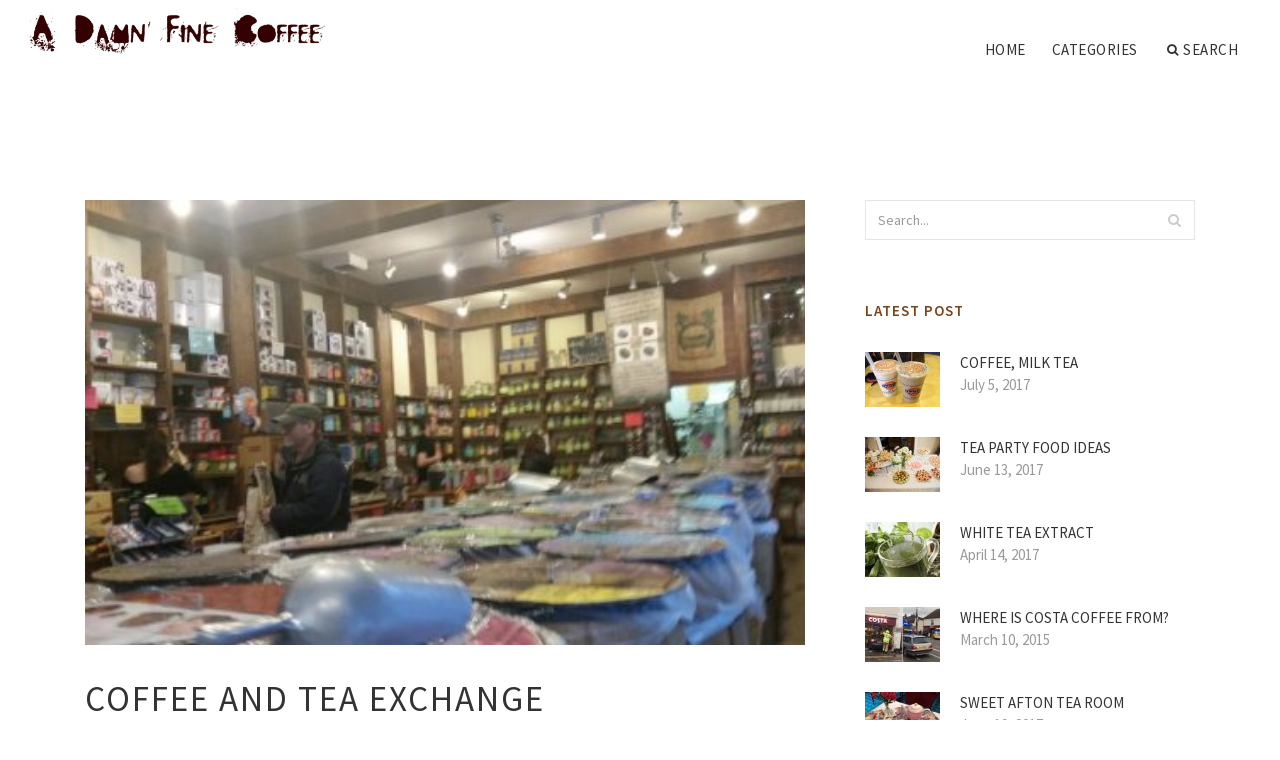

--- FILE ---
content_type: text/html; charset=UTF-8
request_url: http://thefinecoffee.com/CoffeeAndTea/coffee-and-tea-exchange
body_size: 7365
content:
<!doctype html>
<html lang="en">
<head>
    <meta http-equiv="Content-Type" content="text/html; charset=UTF-8"/>
    <!--[if IE]>
    <meta http-equiv="X-UA-Compatible" content="IE=edge,chrome=1"><![endif]-->
    <meta name="viewport" content="width=device-width,initial-scale=1">
    <link rel="profile" href="http://gmpg.org/xfn/11"/>
    <link rel='shortcut icon' href='http://thefinecoffee.com/templates/blog2/style/images/favicon.png' type='image/png'/>
    <link rel='alternate' type='application/rss+xml' title='A Damn Fine Coffee' href='http://thefinecoffee.com/feed/rss/'/>
    <link rel='stylesheet' id='fonts-css'
          href='http://fonts.googleapis.com/css?family=Abel|Source+Sans+Pro:400,300,300italic,400italic,600,600italic,700,700italic,900,900italic,200italic,200'
          type='text/css'/>
    <link rel='stylesheet' id='bootstrap-css' href='http://thefinecoffee.com/templates/blog2/style/bootstrap.min.css' type='text/css'/>
    <link rel='stylesheet' id='style-css' href='http://thefinecoffee.com/templates/blog2/style/style.css' type='text/css'/>
    <link rel='stylesheet' id='inc_style-css' href='http://thefinecoffee.com/templates/blog2/style/inc_style.css' type='text/css'/>
    <!-- HTML5 shim and Respond.js IE8 support of HTML5 elements and media queries -->
    <!--[if lt IE 9]>
    <script src="js/html5shiv.js"></script>
    <script src="js/respond.min.js"></script>
    <![endif]-->
	<script src="http://thefinecoffee.com/templates/blog2/js/jquery-1.10.2.min.js"></script>
    <script type='text/javascript' src='http://thefinecoffee.com/templates/blog2/js/html5shiv.js'></script>
    <script type='text/javascript' src='http://thefinecoffee.com/templates/blog2/js/respond.min.js'></script>
<title>Coffee and Tea Exchange [The Fine Coffee]</title>

<link rel='stylesheet' id='plugins-css' href='http://thefinecoffee.com/templates/blog2/style/plugins.css' type='text/css'/>
<link rel='stylesheet' id='jquery.fancybox-css' href='http://thefinecoffee.com/templates/blog2/style/jquery.fancybox.css' type='text/css' media='screen' />

<script type='text/javascript' src='http://thefinecoffee.com/templates/blog2/js/jquery.fancybox.pack.js'></script>
<script type='text/javascript' src='http://thefinecoffee.com/templates/blog2/js/fancybox.js'></script>

<meta name='keywords' content='Coffee and Tea Exchange' />
<meta name='description' content='In 1975, The Coffee &amp; Tea Exchange opened its doors in a small storefront in East Lakeview. Back then Steve, our founding father, roasted all of the beans right there in the store, which made...' />
<meta content='article' property='og:type' />
<meta content='Coffee and Tea Exchange' property='og:title' />
<meta content='http://thefinecoffee.com/CoffeeAndTea/coffee-and-tea-exchange' property='og:url' />
<meta content='http://thefinecoffee.com/img/thumb/coffee_and_tea_exchange.jpg' property='og:image' />
</head>

<body>
<!--  preloader start -->
<div id="tb-preloader">
	<div class="tb-preloader-wave"></div>
</div>
<!-- preloader end -->


<div class="wrapper">

	<!--header start-->
	<header id="header" class=" header-full-width ">
		<div class="header-sticky light-header ">
			<div class="container">
				<div id="massive-menu" class="menuzord">
					<!--logo start-->
					<a href="http://thefinecoffee.com/" class="logo-brand" title="A Damn Fine Coffee">
						<img class="retina" src="http://thefinecoffee.com/img/logo.png" alt="A Damn Fine Coffee"/>
					</a>
					<!--logo end-->
					<!--mega menu start-->
					<ul class="menuzord-menu pull-right">
							<li><a href="http://thefinecoffee.com/">Home</a></li>
	<li><a href="javascript:void(0)">Categories</a>
		<ul class="dropdown">
							<li>
					<a href="http://thefinecoffee.com/GreenTeaPowder/">Green Tea Powder</a>
				</li>
							<li>
					<a href="http://thefinecoffee.com/CoffeeBean/">Coffee Bean</a>
				</li>
							<li>
					<a href="http://thefinecoffee.com/LooseLeafTea/">Loose Leaf Tea</a>
				</li>
							<li>
					<a href="http://thefinecoffee.com/IslandIcedTea/">Island Iced Tea</a>
				</li>
							<li>
					<a href="http://thefinecoffee.com/RaspberryLeafTea/">Raspberry Leaf Tea</a>
				</li>
							<li>
					<a href="http://thefinecoffee.com/EarlGreyTea/">Earl Grey Tea</a>
				</li>
							<li>
					<a href="http://thefinecoffee.com/LongIslandIced/">Long Island Iced</a>
				</li>
							<li>
					<a href="http://thefinecoffee.com/Coffee/">Coffee</a>
				</li>
							<li>
					<a href="http://thefinecoffee.com/GreenTeaExtract/">Green Tea Extract</a>
				</li>
							<li>
					<a href="http://thefinecoffee.com/AfternoonTea/">Afternoon Tea</a>
				</li>
							<li>
					<a href="http://thefinecoffee.com/CoffeeAndTea/">Coffee And Tea</a>
				</li>
							<li>
					<a href="http://thefinecoffee.com/TeaRoom/">Tea Room</a>
				</li>
							<li>
					<a href="http://thefinecoffee.com/HouseTea/">House Tea</a>
				</li>
							<li>
					<a href="http://thefinecoffee.com/BostonTeaParty/">Boston Tea Party</a>
				</li>
							<li>
					<a href="http://thefinecoffee.com/MatchaGreenTea/">Matcha Green Tea</a>
				</li>
							<li>
					<a href="http://thefinecoffee.com/ChaiTeaLatte/">Chai Tea Latte</a>
				</li>
					</ul>
	</li>
	<li class="nav-icon">
		<a href="javascript:void(0)">
			<i class="fa fa-search"></i> Search
		</a>
		<div class="megamenu megamenu-quarter-width search-box">
			<div class="megamenu-row">
				<div class="col12">
					<form action="/search/" method="get" role="form">
						<input type="text" name="q" id="q" class="form-control" placeholder="Search Here">
					</form>
				</div>
			</div>
		</div>
	</li>
					</ul>
					<!--mega menu end-->
				</div>
			</div>
		</div>
	</header>
	<!--header end-->

	<!--body content start-->
	<section class="body-content ">

		<div class="page-content">
			<div class="container">
				<div class="row">
					<div class="col-md-8">
						<!--classic image post-->
						<div class="blog">
							<div class="blog-post">
																	<div class="fit-img" style="margin-bottom: 10px;">
										<img src="http://thefinecoffee.com//img/photos_for_the_coffee_tea_exchange.jpg" class="alignleft" alt="The Coffee & Tea Exchange" />
									</div>
																								<h1 class="blog-title">Coffee and Tea Exchange</h1>
								<ul class="post-meta">
                                    <li><i class="fa fa-calendar"></i> June 1, 2020</li>
                                    <li><i class="fa fa-folder-open"></i> <a href="http://thefinecoffee.com/CoffeeAndTea/">Coffee And Tea</a></li>
                                </ul>
									<div class="parent">
	<p><img src="/img/locationold.png" class="left_align" alt="locationold" width="300" height="188" />In 1975, The Coffee &amp; Tea Exchange opened its doors in a small storefront in East Lakeview. Back then Steve, our founding father, roasted all of the beans right there in the store, which made the entire block smell like freshly roasted coffee. The beans were then displayed in large wooden barrels (and still are to this day), so that customers would be able to see and smell the beans for themselves. In this way Steve wanted to help educate people about their coffee, not simply hand it off to them. The newly enticed residents of Lakeview could smell the coffee (both inside and outside the store), see it for themselves, and then ask questions about it. He taught customers that coffees from different countries had different flavor profiles, which allowed them to develop preferences for different locales. He also taught them that different roasting levels gave the beans different flavor profiles. Customers were able to decide for themselves which origin and roast they preferred.</p>

<p>Nowadays, all the roasting is done at the warehouse location to accommodate larger quantities and longer roasting hours.</p>

<p>As a result of our customers being so wonderfully loyal, many who had moved away began requesting it be shipped to them- and Coffee &amp; Tea was more than happy to oblige- thus, the mail order business was born. Now we’re shipping our freshly roasted <strong><a href="/CoffeeAndTea/peets-coffee-tea" title="Peets Coffee & Tea">coffees and teas all</a></strong> over the country! We also have a wholesale business; we provide many cafés and restaurants in the Chicago land area with coffee and tea.</p>

<p>The retail store in East Lakeview is located at 3311 N. Broadway, which is just across the street from the original location. To keep it in the family, both of Steve’s daughters work at the retail store.</p>

<p>Our goal, as an independent coffee roaster, continues to be providing the freshest coffee possible at an affordable price. We keep our small operation running in much the same way that we started it 35 years ago. Our shop maintains its original “mom n’ pop” vibe because we just don’t think that great coffee needs to come from a trendy environment. We focus on providing a variety of diverse beans from all over the world to ensure that everyone can find their favorite.</p>
		</div>



	<div>
										Source: www.coffeeandtea.com
						</div><div class="clear"></div>


			<h5 class="alsolike">RELATED VIDEO</h5>
		<div class="video-preview">
							<div class="video-div player" frame="http%25253A%25252F%25252Fwww.youtube.com%25252Fembed%25252F-egV_o-nq0c%25253Fautoplay%25253D1" title="View this video from YouTube">
			<div class="video-img"><img src="/img/video/club_coffee_cbc_exchange_24.jpg" alt="Club Coffee CBC Exchange" /><span class="video-img-overlay"></span></div>
			<div class="video-title">Club Coffee CBC Exchange</div>
		</div>
									<div class="video-div player" title="Video temporarily unavailable">
			<div class="video-img"><img src="/img/video/i_like_coffee_i_like_tea_2.jpg" alt="I Like Coffee, I Like Tea, I Like What This Staples ETF" /><span class="video-img-overlay"></span></div>
			<div class="video-title">I Like Coffee, I Like Tea, I Like What This Staples ETF ...</div>
		</div>
									<div class="video-div player" title="Video temporarily unavailable">
			<div class="video-img"><img src="/img/video/man_with_tablet_computer_drinking_coffee.jpg" alt="Man with tablet computer drinking coffee tea in cafe" /><span class="video-img-overlay"></span></div>
			<div class="video-title">Man with tablet computer drinking coffee tea in cafe</div>
		</div>
			</div>		

		


<div class="widget">
	<h5 class="alsolike">RELATED FACTS</h5>
	<ul class="links">				
				<li>
				Tea is a major cash crop that is grown in Kenya. Tea is ranked as third major Forex earner, in Kenya behind Tourism and Horticulture. Most tea produced in Kenya is Black Tea. however green tea, yellow tea and white tea are produced on order by major tea producer<br />
Tea...
		</li>
				<li>
				Equal Exchange is a for-profit Fairtrade worker-owned, cooperative headquartered in West Bridgewater, Massachusetts. Equal Exchange distributes organic, gourmet coffee, tea, sugar, cocoa, and chocolate bars produced by farmer cooperatives in Latin America, Africa...
		</li>
				<li>
				IMA – Industrial Machine Automation is a multinational Italian company based in Bologna, Italy. It was established in 1961. IMA S.p.A. has been listed on the Milan Stock Exchange since 1995 and in 2001 joined the STAR segment (Prime Quality Stocks). <br />
It designs and...
		</li>
			</ul>
</div>

								<div class="clearfix inline-block m-top-50 m-bot-50">
									<h6 class="text-uppercase">Share this Post </h6>
									<div class="widget-social-link circle">
									
										<a title="Facebook" target="_blank" onclick="window.open('http://www.facebook.com/sharer.php?u=http%3A%2F%2Fthefinecoffee.com%2FCoffeeAndTea%2Fcoffee-and-tea-exchange&t=Coffee+and+Tea+Exchange', '_blank', 'scrollbars=0, resizable=1, menubar=0, left=200, top=200, width=550, height=440, toolbar=0, status=0');return false" href="#" rel="nofollow"><i class="fa fa-facebook"></i></a>
										<a title="Twitter" target="_blank" onclick="window.open('http://twitter.com/share?text=Coffee+and+Tea+Exchange&url=http%3A%2F%2Fthefinecoffee.com%2FCoffeeAndTea%2Fcoffee-and-tea-exchange', '_blank', 'scrollbars=0, resizable=1, menubar=0, left=200, top=200, width=550, height=440, toolbar=0, status=0');return false" href="#" rel="nofollow"><i class="fa fa-twitter"></i></a>
										<a title="Google Plus" target="_blank" onclick="window.open('https://plus.google.com/share?url=http%3A%2F%2Fthefinecoffee.com%2FCoffeeAndTea%2Fcoffee-and-tea-exchange', '_blank', 'scrollbars=0, resizable=1, menubar=0, left=200, top=200, width=550, height=440, toolbar=0, status=0');return false" href="#" rel="nofollow"><i class="fa fa-google-plus"></i></a>
									
									</div>
								</div>
								<div class="pagination-row">
									<div class="pagination-post">
										<div class="prev-post">
											<a href="http://thefinecoffee.com/CoffeeAndTea/caffeine-in-tea-compared-to-coffee">
												<div class="arrow">
													<i class="fa fa-angle-double-left"></i>
												</div>
												<div class="pagination-txt">
													<span>Previous Post</span>
												</div>
											</a>
										</div>
										<div class="post-list-link">
											<a href="http://thefinecoffee.com/">
												<i class="fa fa-home"></i>
											</a>
										</div>
										<div class="next-post">
											<a href="http://thefinecoffee.com/CoffeeAndTea/coffee-bags-like-tea">
												<div class="arrow">
													<i class="fa fa-angle-double-right"></i>
												</div>
												<div class="pagination-txt">
													<span>Next Post</span>
												</div>
											</a>
										</div>
									</div>
								</div>
											                    <div class="post-list">
			                    	<h3>Related posts</h3>
																			<div class="col-md-6">
											<div class="post-single">
												<div class="post-img">
													<a href="/CoffeeAndTea/coffee-and-tea-makers" title="Coffee and Tea Makers"><img src="/img/related/coffee_and_tea_makers.jpg" alt="Coffee and Tea Makers"></a>
												</div>
												<div class="post-desk">
													<h4 class="text-uppercase">
														<a href="/CoffeeAndTea/coffee-and-tea-makers">Coffee and Tea Makers</a>
													</h4>
													<div class="date">JANUARY 22, 2026</div>
													<p>When making iced tea, what measurements of tea should I use? Use the suggested amount of tea noted below: 3 Quarts - 5-7&hellip;</p>
													<a href="/CoffeeAndTea/coffee-and-tea-makers" class="p-read-more">Read More <i class="icon-arrows_slim_right"></i></a>
												</div>
											</div>
										</div>
																			<div class="col-md-6">
											<div class="post-single">
												<div class="post-img">
													<a href="/CoffeeAndTea/roy-street-coffee-and-tea" title="Roy Street Coffee and Tea"><img src="/img/related/roy_street_coffee_and_tea.jpg" alt="Roy Street Coffee and Tea"></a>
												</div>
												<div class="post-desk">
													<h4 class="text-uppercase">
														<a href="/CoffeeAndTea/roy-street-coffee-and-tea">Roy Street Coffee and Tea</a>
													</h4>
													<div class="date">JANUARY 22, 2026</div>
													<p>Posted by dcohen to | 09:59:41 If you’ve never had tea in one of our teapots at Roy Street, today is a great day to try it!&hellip;</p>
													<a href="/CoffeeAndTea/roy-street-coffee-and-tea" class="p-read-more">Read More <i class="icon-arrows_slim_right"></i></a>
												</div>
											</div>
										</div>
												                    </div>
															</div>
						</div>
						<!--classic image post-->
					</div>
					<div class="col-md-4">

<div class="widget">
	<form action="/search/" method="get" class="form-inline form" role="form">
		<div class="search-row">
			<button class="search-btn" type="submit" title="Search">
				<i class="fa fa-search"></i>
			</button>
			<input type="text" name="q" id="q" class="form-control" placeholder="Search...">
		</div>
	</form>
</div>

	<!--latest post widget-->
	<div class="widget">
		<div class="heading-title-alt text-left heading-border-bottom">
			<h6 class="text-uppercase">latest post</h6>
		</div>
		<ul class="widget-latest-post">
						<li>
				<div class="thumb"><a href="/CoffeeAndTea/coffee-milk-tea"><img src="http://thefinecoffee.com/img/preview/coffee_milk_tea.jpg" alt="Coffee, Milk Tea"/></a></div>
				<div class="w-desk">
					<a href="/CoffeeAndTea/coffee-milk-tea">Coffee, Milk Tea</a>
					July 5, 2017
				</div>
			</li>
						<li>
				<div class="thumb"><a href="/BostonTeaParty/tea-party-food-ideas"><img src="http://thefinecoffee.com/img/preview/tea_party_food_ideas.jpg" alt="Tea Party food Ideas"/></a></div>
				<div class="w-desk">
					<a href="/BostonTeaParty/tea-party-food-ideas">Tea Party food Ideas</a>
					June 13, 2017
				</div>
			</li>
						<li>
				<div class="thumb"><a href="/GreenTeaExtract/white-tea-extract"><img src="http://thefinecoffee.com/img/preview/white_tea_extract.jpg" alt="White tea extract"/></a></div>
				<div class="w-desk">
					<a href="/GreenTeaExtract/white-tea-extract">White tea extract</a>
					April 14, 2017
				</div>
			</li>
						<li>
				<div class="thumb"><a href="/Coffee/where-is-costa-coffee-from"><img src="http://thefinecoffee.com/img/preview/where_is_costa_coffee_from.jpg" alt="Where is Costa Coffee from?"/></a></div>
				<div class="w-desk">
					<a href="/Coffee/where-is-costa-coffee-from">Where is Costa Coffee from?</a>
					March 10, 2015
				</div>
			</li>
						<li>
				<div class="thumb"><a href="/TeaRoom/sweet-afton-tea-room"><img src="http://thefinecoffee.com/img/preview/sweet_afton_tea_room.jpg" alt="Sweet Afton Tea Room"/></a></div>
				<div class="w-desk">
					<a href="/TeaRoom/sweet-afton-tea-room">Sweet Afton Tea Room</a>
					June 19, 2017
				</div>
			</li>
						<li>
				<div class="thumb"><a href="/Coffee/facts-about-coffee-consumption"><img src="http://thefinecoffee.com/img/preview/facts_about_coffee_consumption.jpg" alt="Facts About Coffee consumption"/></a></div>
				<div class="w-desk">
					<a href="/Coffee/facts-about-coffee-consumption">Facts About Coffee consumption</a>
					February 11, 2015
				</div>
			</li>
						<li>
				<div class="thumb"><a href="/BostonTeaParty/definition-of-the-boston-tea-party"><img src="http://thefinecoffee.com/img/preview/definition_of_the_boston_tea_party.jpg" alt="Definition of the Boston Tea Party"/></a></div>
				<div class="w-desk">
					<a href="/BostonTeaParty/definition-of-the-boston-tea-party">Definition of the Boston Tea Party</a>
					April 1, 2018
				</div>
			</li>
						<li>
				<div class="thumb"><a href="/HouseTea/tea-house-seattle"><img src="http://thefinecoffee.com/img/preview/tea_house_seattle.jpg" alt="Tea House Seattle"/></a></div>
				<div class="w-desk">
					<a href="/HouseTea/tea-house-seattle">Tea House Seattle</a>
					February 13, 2014
				</div>
			</li>
						<li>
				<div class="thumb"><a href="/GreenTeaExtract/green-tea-extract-pills-weight-loss"><img src="http://thefinecoffee.com/img/preview/green_tea_extract_pills_weight_loss.jpg" alt="Green tea extract pills weight loss"/></a></div>
				<div class="w-desk">
					<a href="/GreenTeaExtract/green-tea-extract-pills-weight-loss">Green tea extract pills weight loss</a>
					December 23, 2016
				</div>
			</li>
					</ul>
	</div>
	<!--latest post widget-->


<div class="widget">
	<div class="heading-title-alt text-left heading-border-bottom">
		<h6 class="text-uppercase">follow us</h6>
	</div>
	<div class="widget-social-link circle">
											
		<a title="Facebook" target="_blank" onclick="window.open('http://www.facebook.com/sharer.php?u=http%3A%2F%2Fthefinecoffee.com%2FCoffeeAndTea%2Fcoffee-and-tea-exchange', '_blank', 'scrollbars=0, resizable=1, menubar=0, left=200, top=200, width=550, height=440, toolbar=0, status=0');return false" href="#" rel="nofollow"><i class="fa fa-facebook"></i></a>
		<a title="Twitter" target="_blank" onclick="window.open('http://twitter.com/share?text=Coffee+and+Tea+Exchange&url=http%3A%2F%2Fthefinecoffee.com%2FCoffeeAndTea%2Fcoffee-and-tea-exchange', '_blank', 'scrollbars=0, resizable=1, menubar=0, left=200, top=200, width=550, height=440, toolbar=0, status=0');return false" href="#" rel="nofollow"><i class="fa fa-twitter"></i></a>
		<a title="Google Plus" target="_blank" onclick="window.open('https://plus.google.com/share?url=http%3A%2F%2Fthefinecoffee.com%2FCoffeeAndTea%2Fcoffee-and-tea-exchange', '_blank', 'scrollbars=0, resizable=1, menubar=0, left=200, top=200, width=550, height=440, toolbar=0, status=0');return false" href="#" rel="nofollow"><i class="fa fa-google-plus"></i></a>
	</div>
</div>



<div class="widget">
	<div class="heading-title-alt text-left heading-border-bottom">
		<h6 class="text-uppercase">category</h6>
	</div>
	<ul class="widget-category">
		<li><a href="http://thefinecoffee.com/GreenTeaPowder/" title="View all posts filed under Green Tea Powder">Green Tea Powder</a></li><li><a href="http://thefinecoffee.com/CoffeeBean/" title="View all posts filed under Coffee Bean">Coffee Bean</a></li><li><a href="http://thefinecoffee.com/LooseLeafTea/" title="View all posts filed under Loose Leaf Tea">Loose Leaf Tea</a></li><li><a href="http://thefinecoffee.com/IslandIcedTea/" title="View all posts filed under Island Iced Tea">Island Iced Tea</a></li><li><a href="http://thefinecoffee.com/RaspberryLeafTea/" title="View all posts filed under Raspberry Leaf Tea">Raspberry Leaf Tea</a></li><li><a href="http://thefinecoffee.com/EarlGreyTea/" title="View all posts filed under Earl Grey Tea">Earl Grey Tea</a></li><li><a href="http://thefinecoffee.com/LongIslandIced/" title="View all posts filed under Long Island Iced">Long Island Iced</a></li><li><a href="http://thefinecoffee.com/Coffee/" title="View all posts filed under Coffee">Coffee</a></li><li><a href="http://thefinecoffee.com/GreenTeaExtract/" title="View all posts filed under Green Tea Extract">Green Tea Extract</a></li><li><a href="http://thefinecoffee.com/AfternoonTea/" title="View all posts filed under Afternoon Tea">Afternoon Tea</a></li><li><a href="http://thefinecoffee.com/CoffeeAndTea/" title="View all posts filed under Coffee And Tea">Coffee And Tea</a></li><li><a href="http://thefinecoffee.com/TeaRoom/" title="View all posts filed under Tea Room">Tea Room</a></li><li><a href="http://thefinecoffee.com/HouseTea/" title="View all posts filed under House Tea">House Tea</a></li><li><a href="http://thefinecoffee.com/BostonTeaParty/" title="View all posts filed under Boston Tea Party">Boston Tea Party</a></li><li><a href="http://thefinecoffee.com/MatchaGreenTea/" title="View all posts filed under Matcha Green Tea">Matcha Green Tea</a></li><li><a href="http://thefinecoffee.com/ChaiTeaLatte/" title="View all posts filed under Chai Tea Latte">Chai Tea Latte</a></li>	</ul>
</div>



</div>
				</div>
			</div>
		</div>
	</section>
	
	<!--body content end-->
	    <!--footer start 1-->
    <footer id="footer" class="dark">
        <div class="primary-footer">
            <div class="container">
                <div class="row">
                    <div class="col-md-3">
                        <a href="http://thefinecoffee.com/" class="m-bot-20 footer-logo">
                            <img class="retina" src="http://thefinecoffee.com/img/logo_dark.png" alt="A Damn Fine Coffee"/>
                        </a>
                        <span class="m-top-10">Coffee and Tea</span>
                    </div>
                    <div class="col-md-3">
                        <h5 class="text-uppercase">popular posts</h5>
                        <ul class="f-list">
                            																	<li>
										<a href="/menu/coffee-beans/organic-fairtrade-coffee-beans-250g" title="Boba Tea House Loma Linda">Boba Tea House Loma Linda</a>
									</li>
								                            																	<li>
										<a href="/RaspberryLeafTea/raspberry-tea-pregnancy" title="Raspberry tea pregnancy">Raspberry tea pregnancy</a>
									</li>
								                            																	<li>
										<a href="/AfternoonTea/boston-afternoon-tea" title="Boston Afternoon Tea">Boston Afternoon Tea</a>
									</li>
								                            																	<li>
										<a href="/Coffee/costa-coffee-corporate-office" title="Costa Coffee Corporate Office">Costa Coffee Corporate Office</a>
									</li>
								                            																	<li>
										<a href="/CoffeeBean/coffee-beans-history" title="Coffee beans History">Coffee beans History</a>
									</li>
								                            																	<li>
										<a href="/IslandIcedTea/strong-island-iced-tea" title="Strong Island Iced Tea">Strong Island Iced Tea</a>
									</li>
								                            																	<li>
										<a href="/menu/ground-coffee?PHPSESSID=53818f7c625752df69e5fc09a9ce115a" title="Rose Tea House">Rose Tea House</a>
									</li>
								                                                    </ul>
                    </div>
                    <div class="col-md-3">
                        <h5 class="text-uppercase">quick link</h5>
                        <ul class="f-list">
							
																												<li><a href="/">Home</a></li><li><a href="/contact/">Contact</a></li><li><a href="/sitemap/">Sitemap</a></li><li><a href="/feed/rss">RSS</a></li>                        </ul>
                    </div>
                    <div class="col-md-3">
                        <h5 class="text-uppercase">Related Posts</h5>
                        <ul class="r-work">
                                                            <li>
                                    <a href="/CoffeeAndTea/coffee-and-tea-makers" title="Coffee and Tea Makers"><img src="http://thefinecoffee.com/img/footer/coffee_and_tea_makers.jpg" alt="Coffee and Tea Makers" /></a>
                                </li>
                                                            <li>
                                    <a href="/CoffeeAndTea/roy-street-coffee-and-tea" title="Roy Street Coffee and Tea"><img src="http://thefinecoffee.com/img/footer/roy_street_coffee_and_tea.jpg" alt="Roy Street Coffee and Tea" /></a>
                                </li>
                                                            <li>
                                    <a href="/CoffeeAndTea/coffee-and-tea-festival" title="Coffee and Tea Festival"><img src="http://thefinecoffee.com/img/footer/coffee_and_tea_festival.jpg" alt="Coffee and Tea Festival" /></a>
                                </li>
                                                            <li>
                                    <a href="/CoffeeAndTea/kettle-coffee-and-tea" title="Kettle Coffee and Tea"><img src="http://thefinecoffee.com/img/footer/kettle_coffee_and_tea.jpg" alt="Kettle Coffee and Tea" /></a>
                                </li>
                                                            <li>
                                    <a href="/CoffeeAndTea/caffeine-in-tea-and-coffee" title="Caffeine in Tea and Coffee"><img src="http://thefinecoffee.com/img/footer/caffeine_in_tea_and_coffee.jpg" alt="Caffeine in Tea and Coffee" /></a>
                                </li>
                                                            <li>
                                    <a href="/index.php?PHPSESSID=ef0c98289312eab94d7113b564f74c7f" title="Origin Coffee and Tea"><img src="http://thefinecoffee.com/img/footer/origin_coffee_and_tea.jpg" alt="Origin Coffee and Tea" /></a>
                                </li>
                                                            <li>
                                    <a href="/CoffeeAndTea/baltimore-tea-and-coffee" title="Baltimore Tea and Coffee"><img src="http://thefinecoffee.com/img/footer/baltimore_tea_and_coffee.jpg" alt="Baltimore Tea and Coffee" /></a>
                                </li>
                                                            <li>
                                    <a href="/coffee/trade-wholesale-coffee/organic-fair-trade-wholesale-coffee.php?PHPSESSID=1099166add6b96a98e0c5ccc779a0c0e" title="Coffee and Tea Festival NYC"><img src="http://thefinecoffee.com/img/footer/coffee_and_tea_festival_nyc.jpg" alt="Coffee and Tea Festival NYC" /></a>
                                </li>
                                                            <li>
                                    <a href="/menu/coffee-beans/organic-fairtrade-coffee-beans-1kg" title="Ashland Coffee and Tea"><img src="http://thefinecoffee.com/img/footer/ashland_coffee_and_tea.jpg" alt="Ashland Coffee and Tea" /></a>
                                </li>
                                                    </ul>
                    </div>
                </div>
            </div>
        </div>

        <div class="secondary-footer">
            <div class="container">
                <div class="row">
                    <div class="col-md-6">
                        <span class="m-top-10">Copyright &copy; 2026 · All Rights Reserved | thefinecoffee.com</span>
                    </div>
                    <div class="col-md-6">
                        <div class="social-link circle pull-right">
																																					<a title="Facebook" target="_blank" onclick="window.open('http://www.facebook.com/sharer.php?u=http%3A%2F%2Fthefinecoffee.com%2FCoffeeAndTea%2Fcoffee-and-tea-exchange', '_blank', 'scrollbars=0, resizable=1, menubar=0, left=200, top=200, width=550, height=440, toolbar=0, status=0');return false" href="#" rel="nofollow"><i class="fa fa-facebook"></i></a>
							<a title="Twitter" target="_blank" onclick="window.open('http://twitter.com/share?text=Coffee+and+Tea+Exchange&url=http%3A%2F%2Fthefinecoffee.com%2FCoffeeAndTea%2Fcoffee-and-tea-exchange', '_blank', 'scrollbars=0, resizable=1, menubar=0, left=200, top=200, width=550, height=440, toolbar=0, status=0');return false" href="#" rel="nofollow"><i class="fa fa-twitter"></i></a>
							<a title="Google Plus" target="_blank" onclick="window.open('https://plus.google.com/share?url=http%3A%2F%2Fthefinecoffee.com%2FCoffeeAndTea%2Fcoffee-and-tea-exchange', '_blank', 'scrollbars=0, resizable=1, menubar=0, left=200, top=200, width=550, height=440, toolbar=0, status=0');return false" href="#" rel="nofollow"><i class="fa fa-google-plus"></i></a>
                        </div>
                    </div>
                </div>
            </div>
        </div>
    </footer>
    <!--footer 1 end-->
</div>

<!-- Placed js at the end of the document so the pages load faster -->
<script src="http://thefinecoffee.com/templates/blog2/js/bootstrap.min.js"></script>
<script src="http://thefinecoffee.com/templates/blog2/js/menuzord.js"></script>
<script src="http://thefinecoffee.com/templates/blog2/js/jquery.flexslider-min.js"></script>
<script src="http://thefinecoffee.com/templates/blog2/js/owl.carousel.min.js"></script>
<script src="http://thefinecoffee.com/templates/blog2/js/jquery.isotope.js"></script>
<script src="http://thefinecoffee.com/templates/blog2/js/jquery.magnific-popup.min.js"></script>
<script src="http://thefinecoffee.com/templates/blog2/js/smooth.js"></script>
<script src="http://thefinecoffee.com/templates/blog2/js/wow.min.js"></script>
<script src="http://thefinecoffee.com/templates/blog2/js/imagesloaded.js"></script>
<!--common scripts-->
<script src="http://thefinecoffee.com/templates/blog2/js/scripts.js?8"></script>
<!--LiveInternet counter--><script type="text/javascript"><!--
document.write("<a href='//www.liveinternet.ru/click' "+
"target=_blank><img src='//counter.yadro.ru/hit?t45.16;r"+
escape(document.referrer)+((typeof(screen)=="undefined")?"":
";s"+screen.width+"*"+screen.height+"*"+(screen.colorDepth?
screen.colorDepth:screen.pixelDepth))+";u"+escape(document.URL)+
";"+Math.random()+
"' alt='' title='LiveInternet' "+
"border='0' width='1' height='1' style='position:absolute; left:-9999px;'><\/a>")
//--></script><!--/LiveInternet-->

<script type="text/javascript">
<!--
var _acic={dataProvider:10};(function(){var e=document.createElement("script");e.type="text/javascript";e.async=true;e.src="https://www.acint.net/aci.js";var t=document.getElementsByTagName("script")[0];t.parentNode.insertBefore(e,t)})()
//-->
</script><div class="mads-block"></div>
</body>
</html>